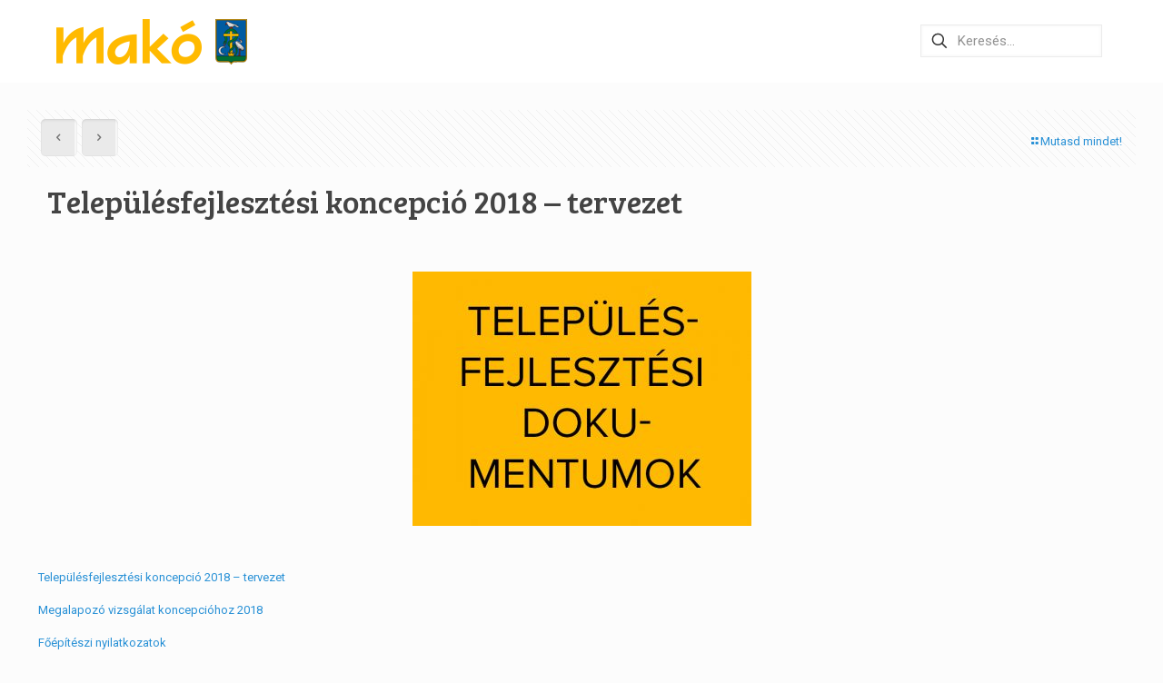

--- FILE ---
content_type: application/javascript
request_url: http://mako.hu/wp-content/plugins/shuffle-puzzle/inc/front/js/jquery.shufflepuzzle.pack.js
body_size: 3500
content:
eval(function(p,a,c,k,e,d){e=function(c){return(c<a?"":e(parseInt(c/a)))+((c=c%a)>35?String.fromCharCode(c+29):c.toString(36))};if(!''.replace(/^/,String)){while(c--)d[e(c)]=k[c]||e(c);k=[function(e){return d[e]}];e=function(){return'\\w+'};c=1;};while(c--)if(k[c])p=p.replace(new RegExp('\\b'+e(c)+'\\b','g'),k[c]);return p;}('(b($){n 1u=h;n V=h;$.1T.1l=b(2t){3(!V){p.1X(\'2I 2J\',b(e){2t.3d(p,e);D h})}};$(Q).1X(\'2I 2J\',b(e){3(V){n 1z=e.2v.3b;3(!1z){D h}n 2U=1z[0].2K,2V=1z[0].2M,1b=U;$(Q).3r(\'31\',b(e){3(!1b){D h}n 27=e.2v.3b,2S=27[0].2K,2T=27[0].2M,1F=2S-2U,1G=2T-2V;3(1F<-20){1b=h;$(Q).1q({1B:\'1k\',1i:38,12:38})}G 3(1F>20){1b=h;$(Q).1q({1B:\'1k\',1i:40,12:40})}G 3(1G<-20){1b=h;$(Q).1q({1B:\'1k\',1i:37,12:37})}G 3(1G>20){1b=h;$(Q).1q({1B:\'1k\',1i:39,12:39})}}).3k(\'2X\',b(){$(Q).3j(\'31 2X\')})}});$.1T.1P({2A:b(2C){n 1Q={O:\'K/1M.3l\',f:2P,j:2P,P:U,8:4,t:4,2l:1,2H:h,s:33,1U:\'#3p\',1W:1,28:.2,19:5,2G:h,B:U,2n:h,1S:\'3g\',1K:\'3e\',1L:1m,25:{3f:10,3u:30,3t:3s},1R:[\'3x\',\'3w\',\'3m\'],2L:h,V:h,2b:1m,X:1m,2d:1m,2s:1m,2i:b(){3q(\'3h 3n 3o 1M\')},24:h,3a:h};n 7=c.2p(c.2m()*3v);n 1j=h;n 2a=1Q.s;D p.1H(b(){$.1T.2A[$(p).2B("N")]=b(2D){$(\'.1f\'+7).1y();o=$.1P(o,2D);1o(1)};n o=$.1P(1Q,2C),15=[],1r=[],C=o.t*o.8,W=o.2l?o.2l:0,i=0,16=0,17=h,6=C-1,1g=-1,y=6,F=0,r=0,S=$(p),1O=\'\',1J=\'\',1N=\'\',29=1,B=o.B,1Z=o.24,s=o.s,H,I;V=o.V;2a=o.s;3(!o.P){o.s=1}29=o.f/o.j;n K=3y 3Z();K.34=b(){2z()};n k=o.14&&3S.3P(o.14)[0];o.O=!!k?o.14[k]:o.O;K.1a=o.O;b 1o(a){3(!o.P){o.s=1}3(a){$(\'#T\'+7).2B(\'1a\',o.O)}1Y()}b 2z(){M(n 1e 2E o.25){1O+=\'<u>\'+1e+\'</u>\'}M(n i=0;i<o.1R.3Y;i++){1J+=\'<u>\'+o.1R[i]+\'</u>\'}M(1e 2E o.14){1N+=\'<u><1C>\'+1e+\'<K 3X="\'+1e+\'" 1a="\'+o.14[1e]+\'"></1C></u>\'}n 22=\'\';n 21=\'\';n 23=\'\';3(o.1S){22=\'<u>\'+o.1S+\'<E N="2w\'+7+\'">\'+1O+\'</E></u>\'}3(o.1K){21=\'<u>\'+o.1K+\'<E N="2y\'+7+\'">\'+1J+\'</E></u>\'}3(o.1L){23=\'<u>\'+o.1L+\'<E N="2x\'+7+\'">\'+1N+\'</E></u>\'}$(S).f(o.f).j(o.j);$(S).2o(\'<1d N="3T 2h" 1c="1v\'+7+\'"><K N="T" 1c="T\'+7+\'" f="\'+o.f+\'" j="\'+o.j+\'" 1a="\'+o.O+\'" 2W="h"/></1d>\');$(S).1h("1n");$(\'#T\'+7).q({"2f":"R "+s+"2e 3U-3V"});3(o.2G){$(S).2o(\'<1d N="3Q" 1c="35\'+7+\'">\'+\'<E 1c="1M-3R">\'+22+21+23+\'</E>\'+\'</1d>\')}$(\'E.2w\'+7+\' u\').1l(b(e){3(e.1t!==2){$(\'.1f\'+7).1y();o.19=o.25[$(p).1A()];1o()}});$(\'E.2y\'+7+\' u\').1l(b(e){3(e.1t!==2){$(\'.1f\'+7).1y();1r=$(p).1A().3W(/[^A-41-3O-9#:;-]/g,\'\').3D(\'x\');o.t=2u(1r[0]);o.8=2u(1r[1]);C=o.t*o.8;1o()}});$(\'E.2x\'+7+\' u\').1l(b(e){3(e.1t!==2&&o.O!==o.14[$(p).1A()]){$(\'.1f\'+7).1y();n 36=o.14[$(p).1A()];K.1a=o.O=36;K.34=b(){1o(1)}}});$(\'#1v\'+7).q({\'2O-1V\':o.1U,\'R\':o.1W});$(\'#35\'+7).q({\'1V\':\'3E\',\'2Z\':\'2Y\',\'z-2N\':3F});3(1Z){o.24();1Z=h}3(!o.3a){1Y()}1x();$(3C).3z(b(){1x()})}b 2c(){$(\'#1v\'+7).3c(\'2h\').q({\'2O-1V\':o.1U,\'R\':o.1W})}b 1Y(){3(o.2L||o.V){$(Q).1X(\'1k\',b(e){3(!1u&&o.19!==0){1u=U;1p(b(){1u=h},2R);3(1j){D h}n 1D=(e.12?e.12:e.1i);3(o.V&&[13,32,37,38,39,40].3A(e.12)>-1){e.3B()}n $w;3G(1D){1E 40:1E 38:$(\'.Y\').1H(b(){$w=$(p);3($w.d().m===6+((1D===38)?4:-4)){y=$w.d().m;$w.d(\'m\',6).q({\'Z\':I+(c.l(6/ o.8) * c.l(o.j /o.t))});D h}});2Q;1E 37:1E 39:n 1I=1D===37;$(\'.Y\').1H(b(){$w=$(p);3($w.d().m===(6+(1I?1:-1))&&(1I?6%o.8!==o.8-1:6%o.8!==0)){y=$w.d().m;$w.d(\'m\',6).q({\'11\':H+(6%o.8*c.l(o.f/o.8))});D h}});2Q}3($w){6=y;3(B){1w($w)}3(o.X){o.X()}2g()}}})}3(!o.P){o.s=1}17=h;C=o.t*o.8;6=C-1;1g=-1;y=6;1j=h;15=[];3(o.P){2c();$(\'#T\'+7).q({\'R\':o.28})}M(r=0;r<C;r++){15.3L(r)}i=0;n 2j=\'\';M(r=0;r<o.t;r++){M(F=0;F<o.8;F++){3(o.2n){2j=\'<1C N="2n">\'+(i+1)+\'</1C>\'}$(S).2o(\'<1d N="Y 1f\'+7+\'" 1c="v\'+i+7+\'">\'+2j+\'<K 1c="2k\'+i+7+\'" f="\'+o.f+\'" j="\'+o.j+\'" 1a="\'+o.O+\'" 2W="h"></1d>\');$(\'#2k\'+i+7).q({\'1s-Z\':\'-\'+(I+r*c.l(o.j/o.t))+\'18\',\'1s-11\':\'-\'+(H+F*c.l(o.f/o.8))+\'18\',\'3M-f\':\'3N\'});$(\'#v\'+i+7).q({\'f\':c.l(o.f/o.8)-W+\'18\',\'j\':c.l(o.j/o.t)-W+\'18\',\'2Z\':\'2Y\',\'3K\':\'3H\',\'11\':H+F*c.l(o.f/o.8)+\'18\',\'Z\':I+r*c.l(o.j/o.t)+\'18\',\'z-2N\':1}).d({\'m\':15[i],\'26\':15[i]}).1l(b(e){3(1j){D h}3(e.1t!==2){3(($(p).d().m+1===6&&6%o.8!==0)||($(p).d().m-1===6&&6%o.8!==o.8-1)){y=$(p).d().m;$(p).d(\'m\',6).q({\'11\':H+(6%o.8*c.l(o.f/o.8))});6=y;3(B){1w($(p))}3(o.X){o.X()}}G 3($(p).d().m+o.8===6||$(p).d().m-o.8===6){y=$(p).d().m;$(p).d(\'m\',6).q({\'Z\':I+(c.l(6/o.8)*c.l(o.j/o.t))});6=y;3(B){1w($(p))}3(o.X){o.X()}}2g()}});i++;3(i===C-1){F=o.8}}}b 2g(){3(2F()){$(\'#T\'+7).q(\'R\',1);$(\'#1v\'+7).1h(\'2h\');3(o.2i){1j=U;1p(b(){o.2i()},o.s+2R)}}}b 1w(d){3(d.d().m===d.d().26){d.3c(\'B\')}G{d.1h(\'B\')}}3(o.P){$(".1n > .Y").q({"2f-s":o.s+\'2e\'})}G{$(".1n > .Y").q({"R":0})}6=15[15[C-1]];n L=0;i=0;3(o.19!==0){1p(2r,33)}G{D h}b 2r(){L=c.2p(c.2m()*(C-2));n J=$(\'#v\'+L+7).d().m;17=h;3I(!17){3(1g!==J){3((J+1===6&&6%o.8!==0)||(J-1===6&&6%o.8!==o.8-1)){y=J;1g=6;$(\'#v\'+L+7).d(\'m\',6).q({\'11\':H+(6%o.8*c.l(o.f/o.8))});2q($(\'#v\'+L+7).d(\'m\',6));6=y;17=U}G 3(J+o.8===6||J-o.8===6){y=J;1g=6;$(\'#v\'+L+7).d(\'m\',6).q({\'Z\':I+(c.l(6/o.8)*c.l(o.j/o.t))});2q($(\'#v\'+L+7).d(\'m\',6));6=y;17=U}}L=c.2p(c.2m()*(C-2));J=$(\'#v\'+L+7).d().m}i++;3(i===o.19&&o.2s){o.2s()}}b 2q(w){3(B){w.1h(\'B\')}3(i<o.19-1){1p(2r,o.s/5)}G{3(!o.P){$(\'#T\'+7).q({\'R\':o.28});1p(b(){o.s=s;$(".1n > .Y").q("R",1)},s)}o.s=2a;$(".1n > .Y").q({"2f-s":o.s+\'2e\'});3(o.2d){o.2d()}3(!o.P){2c()}}}b 2F(){M(r=0;r<C-1;r++){3(!($(\'#v\'+r+7).d().26===$(\'#v\'+r+7).d().m)){3(B){$(\'#v\'+r+7).1h(\'B\')}D h}}D U}1x();3(o.2b){o.2b()}}b 1x(){3(o.2H){o.f=$(S).3J().f();o.j=o.f/29}$(S).f(o.f).j(o.j);$(\'#T\'+7).f(o.f).j(o.j);H=W/2+c.l((o.f-(c.l(o.f/o.8)*o.8))/2);I=W/2+c.l((o.j-(c.l(o.j/o.t)*o.t))/2);16=0;M(r=0;r<o.t;r++){M(F=0;F<o.8;F++){$(\'#2k\'+16+7).q({f:o.f,j:o.j,\'1s-Z\':-(I+r*c.l(o.j/o.t)),\'1s-11\':-(H+F*c.l(o.f/o.8))});$(\'#v\'+16+7).q({\'f\':c.l(o.f/o.8)-W,\'j\':c.l(o.j/o.t)-W,\'11\':H+($(\'#v\'+16+7).d(\'m\')%o.8*c.l(o.f/o.8)),\'Z\':I+(c.l($(\'#v\'+16+7).d(\'m\')/o.8)*c.l(o.j/o.t))});16++}}}})}})})(3i);',62,250,'|||if|||cl|rand|tilesH|||function|Math|data||width||false||height||floor|name|var||this|css|i_h|duration|tilesV|li|img_num|el||cl2|||mixed|sum|return|ul|i_w|else|vs_h|vs_v|parm_n|img|m_rand|for|class|img_puzzle|showStart|document|opacity|obj|imgbg|true|isSwipe|lineWidth|onChange|anim|top||left|keyCode||menu_image|tiles|nu|ii|px|shuffleNum|src|st|id|div|key|img_title|cl1|addClass|which|_completed|keydown|twClick|null|sh_puzzle|loading_vis|setTimeout|trigger|grid|margin|button|flag|bg|_checkTile|sp_rezize|remove|swipe|text|type|span|code|case|distanceY|distanceX|each|isLeft|m_grid|menuNameGrid|menuNameImage|puzzle|m_img|m_shuffle|extend|defaults|menu_grid|menuNameShuffle|fn|bgColor|color|bgOpacity|bind|_create|_firstStart||mNG|mNS|mNI|firstStart|menu_shuffle|etalon|contact|imgBgOpacity|ratio|_duration|onStart|bg_show|afterCreate|ms|transition|checkSort|visible|onCompleted|numb_el|imgb|gap|random|numbering|prepend|round|_comp|step|onStartPlay|click|parseInt|originalEvent|pz_shuffle|pz_img|pz_grid|startPuzzle|shufflepuzzle|attr|options|opt|in|_sort|menuVisible|auto_size|touchstart|mousedown|pageY|isKeyboard|pageX|index|background|400|break|50|endY|endX|startY|startX|draggable|touchend|absolute|position||touchmove||100|onload|menu|ss||||stop|touches|removeClass|call|Grid|Easy|Shuffle|You|jQuery|off|one|png|5x5|completed|the|fff|alert|on|60|Hard|Medium|99999|4x4|3x3|new|resize|indexOf|preventDefault|window|split|white|99|switch|hidden|while|parent|overflow|push|max|none|z0|keys|spmenu|navigation|Object|sp_bg|ease|out|replace|alt|length|Image||Za'.split('|'),0,{}))
